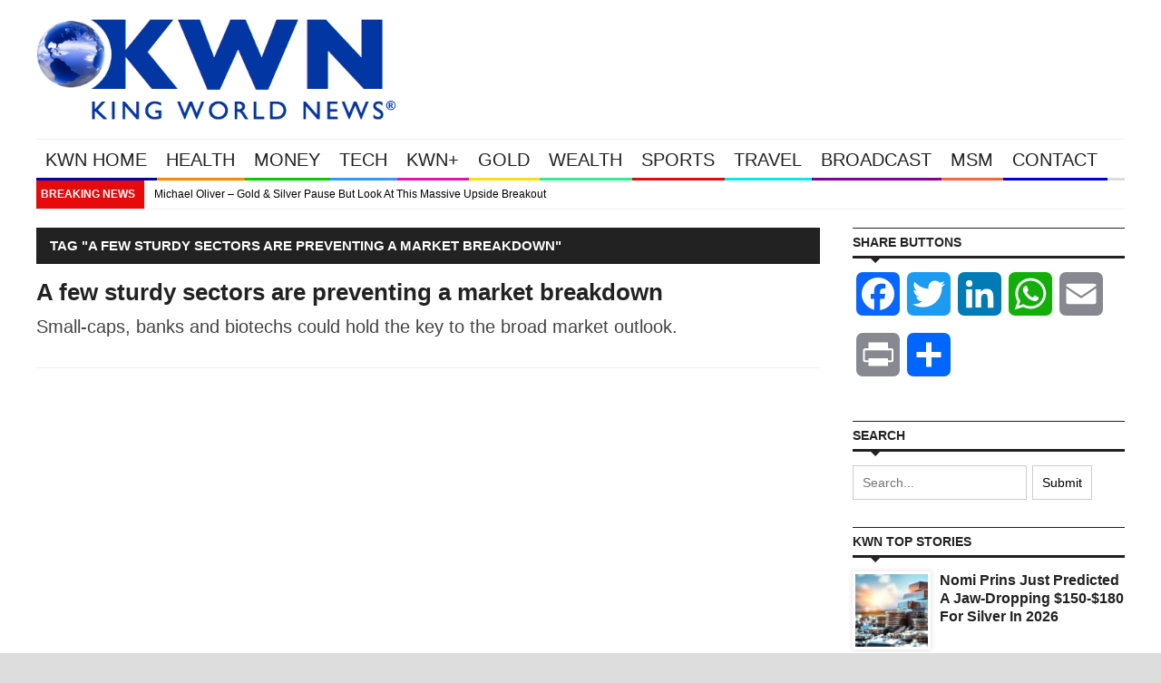

--- FILE ---
content_type: text/plain; charset=utf-8
request_url: https://geoip.cookieyes.com/geoip/checker/result.php
body_size: -2
content:
{"ip":"3.16.15.216","country":"US","country_name":"United States","region_code":"OH","in_eu":false,"continent":"NA"}